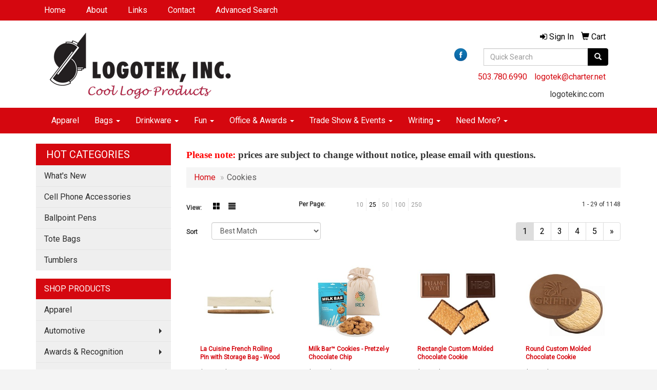

--- FILE ---
content_type: text/html
request_url: https://www.logotekinc.com/ws/ws.dll/StartSrch?UID=26256&WENavID=14907129
body_size: 8402
content:
<!DOCTYPE html>  <!-- WebExpress Embedded iFrame Page : Product Search Results List -->
<html lang="en">
  <head>
    <meta charset="utf-8">
    <meta http-equiv="X-UA-Compatible" content="IE=edge">
    <meta name="viewport" content="width=device-width, initial-scale=1">
    <!-- The above 3 meta tags *must* come first in the head; any other head content must come *after* these tags -->
    
    <!-- Bootstrap core CSS -->
    <link href="/distsite/styles/7/common/css/bootstrap.min.css" rel="stylesheet">
	<!-- Flexslider -->
    <link href="/distsite/styles/7/common/css/flexslider.css" rel="stylesheet">
	<!-- Custom styles for this theme -->
    <link href="/we/we.dll/StyleSheet?UN=26256&Type=WETheme-PS&TS=44923.6908912037" rel="stylesheet">
	<link href="/distsite/styles/7/common/css/font-awesome.min.css" rel="stylesheet">
  <style>
#header-btm{padding-top:0px
</style>
    <!-- HTML5 shim and Respond.js for IE8 support of HTML5 elements and media queries -->
    <!--[if lt IE 9]>
      <script src="https://oss.maxcdn.com/html5shiv/3.7.2/html5shiv.min.js"></script>
      <script src="https://oss.maxcdn.com/respond/1.4.2/respond.min.js"></script>
    <![endif]-->

		<style>
		.show-more {
  display: none;
  cursor: pointer;
}</style>
</head>

<body style="background:#fff;">

	<div class="col-lg-12 col-md-12 col-sm-12 container page" style="padding:0px;margin:0px;">
      <div id="main-content" class="row" style="margin:0px 2px 0px 0px;">

<!-- main content -->

<p><font face="Verdana" size="2"><p><span style="font-size: 14pt;"><strong><span style="color: #ff0000;">Please note:&nbsp;</span>prices are subject to change without notice, please email with questions.&nbsp;</strong></span></p></font></p>

        <div class="category-header">

        	<!-- Category Banner -->
<!--        	<img class="img-responsive" src="http://placehold.it/1150x175/1893d1/ffffff">
-->

            <!-- Breadcrumbs -->
            <ol class="breadcrumb"  >
              <li><a href="https://www.logotekinc.com" target="_top">Home</a></li>
              <li class="active">Cookies</li>
            </ol>

            <!-- Category Text -->
<!--
        	<h1>Custom Tote Bags</h1>
            <p>Lorem ipsum dolor sit amet, consectetur adipiscing elit, sed do eiusmod tempor incididunt ut labore et dolore magna aliqua. Ut enim ad minim veniam, quis nostrud exercitation ullamco laboris nisi ut aliquip ex ea commodo consequat.</p>
        </div>
-->
        	<!-- Hide Section Mobile -->
        	<div class="row pr-list-filters hidden-xs">

               <div id="list-controls" class="col-sm-3">

                  <form class="form-horizontal">
                    <div class="form-group">
                      <label class="col-sm-2 col-xs-3 control-label">View:</label>
                      <div class="col-sm-10 col-xs-9">
			
                          <a href="/ws/ws.dll/StartSrch?UID=26256&WENavID=14907129&View=T&ST=2601132118252833036442365" class="btn btn-control grid"><span class="glyphicon glyphicon-th-large"></span></a>
                          <a href="/ws/ws.dll/StartSrch?UID=26256&WENavID=14907129&View=L&ST=2601132118252833036442365" class="btn btn-control"><span class="glyphicon glyphicon-align-justify"></span></a>
			
                      </div>
                    </div><!--/formgroup-->
                  </form>

               </div>

               <div class="col-sm-4 remove-pad">
                	<div class="form-group" >
                      <label class="col-sm-5 control-label">Per Page:</label>
                      <div class="col-sm-7 remove-pad">
                        <ul class="per-page notranslate">
							<li><a href="/ws/ws.dll/StartSrch?UID=26256&WENavID=14907129&ST=2601132118252833036442365&PPP=10" title="Show 10 per page" onMouseOver="window.status='Show 10 per page';return true;" onMouseOut="window.status='';return true;">10</a></li><li class="active"><a href="/ws/ws.dll/StartSrch?UID=26256&WENavID=14907129&ST=2601132118252833036442365&PPP=25" title="Show 25 per page" onMouseOver="window.status='Show 25 per page';return true;" onMouseOut="window.status='';return true;">25</a></li><li><a href="/ws/ws.dll/StartSrch?UID=26256&WENavID=14907129&ST=2601132118252833036442365&PPP=50" title="Show 50 per page" onMouseOver="window.status='Show 50 per page';return true;" onMouseOut="window.status='';return true;">50</a></li><li><a href="/ws/ws.dll/StartSrch?UID=26256&WENavID=14907129&ST=2601132118252833036442365&PPP=100" title="Show 100 per page" onMouseOver="window.status='Show 100 per page';return true;" onMouseOut="window.status='';return true;">100</a></li><li><a href="/ws/ws.dll/StartSrch?UID=26256&WENavID=14907129&ST=2601132118252833036442365&PPP=250" title="Show 250 per page" onMouseOver="window.status='Show 250 per page';return true;" onMouseOut="window.status='';return true;">250</a></li>
                        </ul>
                      </div>
               		</div><!--/formgroup-->
               </div> <!-- /.col-sm-4 -->
               <div class="col-sm-5">
					<p class="pr-showing">1 - 29 of  1148</p>
               </div>

            </div><!-- /.row-->
        <!-- /End Hidden Mobile -->

            <div class="row pr-list-filters">

              <div class="col-sm-4 hidden-xs">
<script>
function GoToNewURL(entered)
{
	to=entered.options[entered.selectedIndex].value;
	if (to>"") {
		location=to;
		entered.selectedIndex=0;
	}
}
</script>
                <form class="form-horizontal">
                  <div class="form-group">
                      <label class="col-xs-2 col-sm-2 control-label sort">Sort</label>
                      <div class="col-xs-10 col-sm-10">
                         <select class="form-control sort" onchange="GoToNewURL(this);">
							<option value="/ws/ws.dll/StartSrch?UID=26256&WENavID=14907129&Sort=0">Best Match</option><option value="/ws/ws.dll/StartSrch?UID=26256&WENavID=14907129&Sort=3">Most Popular</option><option value="/ws/ws.dll/StartSrch?UID=26256&WENavID=14907129&Sort=1">Price (Low to High)</option><option value="/ws/ws.dll/StartSrch?UID=26256&WENavID=14907129&Sort=2">Price (High to Low)</option>
                        </select>
                      </div>
                    </div><!--/formgroup-->
                  </form>
                </div><!--/col4-->

                <div class="col-sm-8 col-xs-12">
                      <div class="text-center">
                        <ul class="pagination">
						  <!--
                          <li>
                            <a href="#" aria-label="Previous">
                              <span aria-hidden="true">&laquo;</span>
                            </a>
                          </li>
						  -->
							<li class="active"><a href="/ws/ws.dll/StartSrch?UID=26256&WENavID=14907129&ST=2601132118252833036442365&Start=0" title="Page 1" onMouseOver="window.status='Page 1';return true;" onMouseOut="window.status='';return true;"><span class="notranslate">1<span></a></li><li><a href="/ws/ws.dll/StartSrch?UID=26256&WENavID=14907129&ST=2601132118252833036442365&Start=28" title="Page 2" onMouseOver="window.status='Page 2';return true;" onMouseOut="window.status='';return true;"><span class="notranslate">2<span></a></li><li><a href="/ws/ws.dll/StartSrch?UID=26256&WENavID=14907129&ST=2601132118252833036442365&Start=56" title="Page 3" onMouseOver="window.status='Page 3';return true;" onMouseOut="window.status='';return true;"><span class="notranslate">3<span></a></li><li><a href="/ws/ws.dll/StartSrch?UID=26256&WENavID=14907129&ST=2601132118252833036442365&Start=84" title="Page 4" onMouseOver="window.status='Page 4';return true;" onMouseOut="window.status='';return true;"><span class="notranslate">4<span></a></li><li><a href="/ws/ws.dll/StartSrch?UID=26256&WENavID=14907129&ST=2601132118252833036442365&Start=112" title="Page 5" onMouseOver="window.status='Page 5';return true;" onMouseOut="window.status='';return true;"><span class="notranslate">5<span></a></li>
						  
                          <li>
                            <a href="/ws/ws.dll/StartSrch?UID=26256&WENavID=14907129&Start=28&ST=2601132118252833036442365" aria-label="Next">
                              <span aria-hidden="true">&raquo;</span>
                            </a>
                          </li>
						  
                        </ul>
                      </div>

					<div class="clear"></div>

                </div> <!--/col-12-->

            </div><!--/row-->

        	<div class="clear"></div>

            <div class="row visible-xs-block">
                	<div class="col-xs-12">

                      <p class="pr-showing">1 - 29 of  1148</p>

                      <div class="btn-group pull-right" role="group">

						  
                          <a href="/ws/ws.dll/StartSrch?UID=26256&WENavID=14907129&View=T&ST=2601132118252833036442365" class="btn btn-control grid"><span class="glyphicon glyphicon-th-large"></span></a>
                          <a href="/ws/ws.dll/StartSrch?UID=26256&WENavID=14907129&View=L&ST=2601132118252833036442365" class="btn btn-control"><span class="glyphicon glyphicon-align-justify"></span></a>
						  

                          <div class="btn-group" role="group">
                            <button type="button" class="btn btn-white dropdown-toggle" data-toggle="dropdown" aria-haspopup="true" aria-expanded="false">
                              Sort <span class="caret"></span>
                            </button>
                            <ul class="dropdown-menu dropdown-menu-right">
								<li><a href="/ws/ws.dll/StartSrch?UID=26256&WENavID=14907129&Sort=0">Best Match</a></li><li><a href="/ws/ws.dll/StartSrch?UID=26256&WENavID=14907129&Sort=3">Most Popular</a></li><li><a href="/ws/ws.dll/StartSrch?UID=26256&WENavID=14907129&Sort=1">Price (Low to High)</a></li><li><a href="/ws/ws.dll/StartSrch?UID=26256&WENavID=14907129&Sort=2">Price (High to Low)</a></li>
                            </ul>
                          </div>

                      </div>
                    </div><!--/.col12 -->
            </div><!-- row -->

<!-- Product Results List -->
<ul class="thumbnail-list"><a name="0" href="#" alt="Item 0"></a>
<li>
 <a href="https://www.logotekinc.com/p/WNDKH-PHRZM/la-cuisine-french-rolling-pin-with-storage-bag-wood" target="_parent" alt="La Cuisine French Rolling Pin with Storage Bag - Wood">
 <div class="pr-list-grid">
		<img class="img-responsive" src="/ws/ws.dll/QPic?SN=56940&P=746989826&I=0&PX=300" alt="La Cuisine French Rolling Pin with Storage Bag - Wood">
		<p class="pr-name">La Cuisine French Rolling Pin with Storage Bag - Wood</p>
		<p class="pr-price"  ><span class="notranslate">$17.98</span> - <span class="notranslate">$24.99</span></p>
		<p class="pr-number"  ><span class="notranslate">Item #WNDKH-PHRZM</span></p>
 </div>
 </a>
</li>
<a name="1" href="#" alt="Item 1"></a>
<li>
 <a href="https://www.logotekinc.com/p/JREMD-THPHE/milk-bar-cookies-pretzel-y-chocolate-chip" target="_parent" alt="Milk Bar™ Cookies - Pretzel-y Chocolate Chip">
 <div class="pr-list-grid">
		<img class="img-responsive" src="/ws/ws.dll/QPic?SN=56940&P=538815902&I=0&PX=300" alt="Milk Bar™ Cookies - Pretzel-y Chocolate Chip">
		<p class="pr-name">Milk Bar™ Cookies - Pretzel-y Chocolate Chip</p>
		<p class="pr-price"  ><span class="notranslate">$9.98</span> - <span class="notranslate">$14.19</span></p>
		<p class="pr-number"  ><span class="notranslate">Item #JREMD-THPHE</span></p>
 </div>
 </a>
</li>
<a name="2" href="#" alt="Item 2"></a>
<li>
 <a href="https://www.logotekinc.com/p/FSXLI-MEAHT/rectangle-custom-molded-chocolate-cookie" target="_parent" alt="Rectangle Custom Molded Chocolate Cookie">
 <div class="pr-list-grid">
		<img class="img-responsive" src="/ws/ws.dll/QPic?SN=52303&P=145554217&I=0&PX=300" alt="Rectangle Custom Molded Chocolate Cookie">
		<p class="pr-name">Rectangle Custom Molded Chocolate Cookie</p>
		<p class="pr-price"  ><span class="notranslate">$2.23</span> - <span class="notranslate">$3.10</span></p>
		<p class="pr-number"  ><span class="notranslate">Item #FSXLI-MEAHT</span></p>
 </div>
 </a>
</li>
<a name="3" href="#" alt="Item 3"></a>
<li>
 <a href="https://www.logotekinc.com/p/MSALD-MEATC/round-custom-molded-chocolate-cookie" target="_parent" alt="Round Custom Molded Chocolate Cookie">
 <div class="pr-list-grid">
		<img class="img-responsive" src="/ws/ws.dll/QPic?SN=52303&P=345554512&I=0&PX=300" alt="Round Custom Molded Chocolate Cookie">
		<p class="pr-name">Round Custom Molded Chocolate Cookie</p>
		<p class="pr-price"  ><span class="notranslate">$1.63</span> - <span class="notranslate">$1.97</span></p>
		<p class="pr-number"  ><span class="notranslate">Item #MSALD-MEATC</span></p>
 </div>
 </a>
</li>
<a name="4" href="#" alt="Item 4"></a>
<li>
 <a href="https://www.logotekinc.com/p/GRXJD-RBNKQ/round-cookie" target="_parent" alt="Round Cookie">
 <div class="pr-list-grid">
		<img class="img-responsive" src="/ws/ws.dll/QPic?SN=67337&P=597795232&I=0&PX=300" alt="Round Cookie">
		<p class="pr-name">Round Cookie</p>
		<p class="pr-price"  ><span class="notranslate">$4.09</span> - <span class="notranslate">$5.35</span></p>
		<p class="pr-number"  ><span class="notranslate">Item #GRXJD-RBNKQ</span></p>
 </div>
 </a>
</li>
<a name="5" href="#" alt="Item 5"></a>
<li>
 <a href="https://www.logotekinc.com/p/DPDGE-OUMVV/milk-chocolate-covered-oreo-cookie-gourmet-snack-pack" target="_parent" alt="Milk Chocolate Covered Oreo® Cookie Gourmet Snack Pack">
 <div class="pr-list-grid">
		<img class="img-responsive" src="/ws/ws.dll/QPic?SN=57654&P=346757863&I=0&PX=300" alt="Milk Chocolate Covered Oreo® Cookie Gourmet Snack Pack">
		<p class="pr-name">Milk Chocolate Covered Oreo® Cookie Gourmet Snack Pack</p>
		<p class="pr-price"  ><span class="notranslate">$3.45</span> - <span class="notranslate">$3.49</span></p>
		<p class="pr-number"  ><span class="notranslate">Item #DPDGE-OUMVV</span></p>
 </div>
 </a>
</li>
<a name="6" href="#" alt="Item 6"></a>
<li>
 <a href="https://www.logotekinc.com/p/YTBKE-PHXPN/fresh-beginnings-individually-wrapped-chocolate-chip-cookie" target="_parent" alt="Fresh Beginnings Individually Wrapped Chocolate Chip Cookie">
 <div class="pr-list-grid">
		<img class="img-responsive" src="/ws/ws.dll/QPic?SN=52303&P=166993623&I=0&PX=300" alt="Fresh Beginnings Individually Wrapped Chocolate Chip Cookie">
		<p class="pr-name">Fresh Beginnings Individually Wrapped Chocolate Chip Cookie</p>
		<p class="pr-price"  ><span class="notranslate">$1.65</span> - <span class="notranslate">$1.84</span></p>
		<p class="pr-number"  ><span class="notranslate">Item #YTBKE-PHXPN</span></p>
 </div>
 </a>
</li>
<a name="7" href="#" alt="Item 7"></a>
<li>
 <a href="https://www.logotekinc.com/p/XRWFH-RBNIM/usa-made-shortbread-logo-cookie" target="_parent" alt="USA Made Shortbread Logo Cookie">
 <div class="pr-list-grid">
		<img class="img-responsive" src="/ws/ws.dll/QPic?SN=67337&P=717795176&I=0&PX=300" alt="USA Made Shortbread Logo Cookie">
		<p class="pr-name">USA Made Shortbread Logo Cookie</p>
		<p class="pr-price"  ><span class="notranslate">$2.45</span> - <span class="notranslate">$3.09</span></p>
		<p class="pr-number"  ><span class="notranslate">Item #XRWFH-RBNIM</span></p>
 </div>
 </a>
</li>
<a name="8" href="#" alt="Item 8"></a>
<li>
 <a href="https://www.logotekinc.com/p/CPDIB-QXRSQ/ultimate-24-piece-chocolate-cookie-gift-set-with-luxury-custom-packaging" target="_parent" alt="Ultimate 24-Piece Chocolate Cookie Gift Set with Luxury Custom Packaging">
 <div class="pr-list-grid">
		<img class="img-responsive" src="/ws/ws.dll/QPic?SN=50687&P=387727840&I=0&PX=300" alt="Ultimate 24-Piece Chocolate Cookie Gift Set with Luxury Custom Packaging">
		<p class="pr-name">Ultimate 24-Piece Chocolate Cookie Gift Set with Luxury Custom Packaging</p>
		<p class="pr-price"  ><span class="notranslate">$72.99</span> - <span class="notranslate">$79.99</span></p>
		<p class="pr-number"  ><span class="notranslate">Item #CPDIB-QXRSQ</span></p>
 </div>
 </a>
</li>
<a name="9" href="#" alt="Item 9"></a>
<li>
 <a href="https://www.logotekinc.com/p/NPCDH-MGMTW/gourmet-smores-kit-for-one" target="_parent" alt="Gourmet S'mores Kit For One">
 <div class="pr-list-grid">
		<img class="img-responsive" src="/ws/ws.dll/QPic?SN=50687&P=375597796&I=0&PX=300" alt="Gourmet S'mores Kit For One">
		<p class="pr-name">Gourmet S'mores Kit For One</p>
		<p class="pr-price"  ><span class="notranslate">$10.09</span> - <span class="notranslate">$10.69</span></p>
		<p class="pr-number"  ><span class="notranslate">Item #NPCDH-MGMTW</span></p>
 </div>
 </a>
</li>
<a name="10" href="#" alt="Item 10"></a>
<li>
 <a href="https://www.logotekinc.com/p/MPEHB-RHJJI/decadent-6-piece-chocolate-shortbread-cookie-gift-set-with-luxury-custom-packaging" target="_parent" alt="Decadent 6-Piece Chocolate Shortbread Cookie Gift Set with Luxury Custom Packaging">
 <div class="pr-list-grid">
		<img class="img-responsive" src="/ws/ws.dll/QPic?SN=50687&P=547897950&I=0&PX=300" alt="Decadent 6-Piece Chocolate Shortbread Cookie Gift Set with Luxury Custom Packaging">
		<p class="pr-name">Decadent 6-Piece Chocolate Shortbread Cookie Gift Set with Luxury Custom Packaging</p>
		<p class="pr-price"  ><span class="notranslate">$36.49</span> - <span class="notranslate">$39.99</span></p>
		<p class="pr-number"  ><span class="notranslate">Item #MPEHB-RHJJI</span></p>
 </div>
 </a>
</li>
<a name="11" href="#" alt="Item 11"></a>
<li>
 <a href="https://www.logotekinc.com/p/WTBKI-PHXPR/fresh-beginnings-gourmet-sugar-cookie-tin" target="_parent" alt="Fresh Beginnings Gourmet Sugar Cookie Tin">
 <div class="pr-list-grid">
		<img class="img-responsive" src="/ws/ws.dll/QPic?SN=52303&P=766993627&I=0&PX=300" alt="Fresh Beginnings Gourmet Sugar Cookie Tin">
		<p class="pr-name">Fresh Beginnings Gourmet Sugar Cookie Tin</p>
		<p class="pr-price"  ><span class="notranslate">$34.51</span> - <span class="notranslate">$38.45</span></p>
		<p class="pr-number"  ><span class="notranslate">Item #WTBKI-PHXPR</span></p>
 </div>
 </a>
</li>
<a name="12" href="#" alt="Item 12"></a>
<li>
 <a href="https://www.logotekinc.com/p/WNAKG-EQPKF/ultimate-24-piece-chocolate-cookie-gift-set-with-classic-custom-packaging" target="_parent" alt="Ultimate 24-Piece Chocolate Cookie Gift Set with Classic Custom Packaging">
 <div class="pr-list-grid">
		<img class="img-responsive" src="/ws/ws.dll/QPic?SN=50687&P=702119525&I=0&PX=300" alt="Ultimate 24-Piece Chocolate Cookie Gift Set with Classic Custom Packaging">
		<p class="pr-name">Ultimate 24-Piece Chocolate Cookie Gift Set with Classic Custom Packaging</p>
		<p class="pr-price"  ><span class="notranslate">$47.52</span> - <span class="notranslate">$48.60</span></p>
		<p class="pr-number"  ><span class="notranslate">Item #WNAKG-EQPKF</span></p>
 </div>
 </a>
</li>
<a name="13" href="#" alt="Item 13"></a>
<li>
 <a href="https://www.logotekinc.com/p/VPEGC-RHJJT/gourmet-12-piece-chocolate-shortbread-cookie-gift-set-with-luxury-custom-packaging" target="_parent" alt="Gourmet 12-Piece Chocolate Shortbread Cookie Gift Set with Luxury Custom Packaging">
 <div class="pr-list-grid">
		<img class="img-responsive" src="/ws/ws.dll/QPic?SN=50687&P=977897961&I=0&PX=300" alt="Gourmet 12-Piece Chocolate Shortbread Cookie Gift Set with Luxury Custom Packaging">
		<p class="pr-name">Gourmet 12-Piece Chocolate Shortbread Cookie Gift Set with Luxury Custom Packaging</p>
		<p class="pr-price"  ><span class="notranslate">$60.99</span> - <span class="notranslate">$67.99</span></p>
		<p class="pr-number"  ><span class="notranslate">Item #VPEGC-RHJJT</span></p>
 </div>
 </a>
</li>
<a name="14" href="#" alt="Item 14"></a>
<li>
 <a href="https://www.logotekinc.com/p/HPCDG-MGMTV/gourmet-smores-kit-for-two" target="_parent" alt="Gourmet S'mores Kit For Two">
 <div class="pr-list-grid">
		<img class="img-responsive" src="/ws/ws.dll/QPic?SN=50687&P=975597795&I=0&PX=300" alt="Gourmet S'mores Kit For Two">
		<p class="pr-name">Gourmet S'mores Kit For Two</p>
		<p class="pr-price"  ><span class="notranslate">$13.59</span> - <span class="notranslate">$14.99</span></p>
		<p class="pr-number"  ><span class="notranslate">Item #HPCDG-MGMTV</span></p>
 </div>
 </a>
</li>
<a name="15" href="#" alt="Item 15"></a>
<li>
 <a href="https://www.logotekinc.com/p/HNAMJ-EQPJO/four-bite-oreo-cookie-with-custom-engraved-chocolate-3.2-in." target="_parent" alt="Four-Bite Oreo® Cookie with Custom Engraved Chocolate (3.2 in.)">
 <div class="pr-list-grid">
		<img class="img-responsive" src="/ws/ws.dll/QPic?SN=50687&P=942119508&I=0&PX=300" alt="Four-Bite Oreo® Cookie with Custom Engraved Chocolate (3.2 in.)">
		<p class="pr-name">Four-Bite Oreo® Cookie with Custom Engraved Chocolate (3.2 in.)</p>
		<p class="pr-price"  ><span class="notranslate">$2.89</span> - <span class="notranslate">$3.29</span></p>
		<p class="pr-number"  ><span class="notranslate">Item #HNAMJ-EQPJO</span></p>
 </div>
 </a>
</li>
<a name="16" href="#" alt="Item 16"></a>
<li>
 <a href="https://www.logotekinc.com/p/KOYHF-RHJYW/ultimate-24-piece-chocolate-shortbread-cookie-gift-set-with-luxury-custom-packaging" target="_parent" alt="Ultimate 24-Piece Chocolate Shortbread Cookie Gift Set with Luxury Custom Packaging">
 <div class="pr-list-grid">
		<img class="img-responsive" src="/ws/ws.dll/QPic?SN=50687&P=777898354&I=0&PX=300" alt="Ultimate 24-Piece Chocolate Shortbread Cookie Gift Set with Luxury Custom Packaging">
		<p class="pr-name">Ultimate 24-Piece Chocolate Shortbread Cookie Gift Set with Luxury Custom Packaging</p>
		<p class="pr-price"  ><span class="notranslate">$81.99</span> - <span class="notranslate">$88.99</span></p>
		<p class="pr-number"  ><span class="notranslate">Item #KOYHF-RHJYW</span></p>
 </div>
 </a>
</li>
<a name="17" href="#" alt="Item 17"></a>
<li>
 <a href="https://www.logotekinc.com/p/TVYEK-GAOCR/gourmet-12-piece-chocolate-shortbread-cookie-gift-set-with-classic-custom-packaging" target="_parent" alt="Gourmet 12-Piece Chocolate Shortbread Cookie Gift Set with Classic Custom Packaging">
 <div class="pr-list-grid">
		<img class="img-responsive" src="/ws/ws.dll/QPic?SN=50687&P=122751389&I=0&PX=300" alt="Gourmet 12-Piece Chocolate Shortbread Cookie Gift Set with Classic Custom Packaging">
		<p class="pr-name">Gourmet 12-Piece Chocolate Shortbread Cookie Gift Set with Classic Custom Packaging</p>
		<p class="pr-price"  ><span class="notranslate">$67.50</span> - <span class="notranslate">$68.58</span></p>
		<p class="pr-number"  ><span class="notranslate">Item #TVYEK-GAOCR</span></p>
 </div>
 </a>
</li>
<a name="18" href="#" alt="Item 18"></a>
<li>
 <a href="https://www.logotekinc.com/p/AWWME-OOJLF/cookie-and-confection-set-with-sea-salt-caramels" target="_parent" alt="Cookie and Confection Set with Sea Salt Caramels">
 <div class="pr-list-grid">
		<img class="img-responsive" src="/ws/ws.dll/QPic?SN=52303&P=526650103&I=0&PX=300" alt="Cookie and Confection Set with Sea Salt Caramels">
		<p class="pr-name">Cookie and Confection Set with Sea Salt Caramels</p>
		<p class="pr-price"  ><span class="notranslate">$44.60</span> - <span class="notranslate">$49.69</span></p>
		<p class="pr-number"  ><span class="notranslate">Item #AWWME-OOJLF</span></p>
 </div>
 </a>
</li>
<a name="19" href="#" alt="Item 19"></a>
<li>
 <a href="https://www.logotekinc.com/p/LWWIB-OSJAY/chocolate-chunk-cookie-gourmet-snack-pack" target="_parent" alt="Chocolate Chunk Cookie Gourmet Snack Pack">
 <div class="pr-list-grid">
		<img class="img-responsive" src="/ws/ws.dll/QPic?SN=57654&P=176720140&I=0&PX=300" alt="Chocolate Chunk Cookie Gourmet Snack Pack">
		<p class="pr-name">Chocolate Chunk Cookie Gourmet Snack Pack</p>
		<p class="pr-price"  ><span class="notranslate">$2.45</span> - <span class="notranslate">$2.49</span></p>
		<p class="pr-number"  ><span class="notranslate">Item #LWWIB-OSJAY</span></p>
 </div>
 </a>
</li>
<a name="20" href="#" alt="Item 20"></a>
<li>
 <a href="https://www.logotekinc.com/p/SUYKF-QXJOM/bite-size-chocolate-chip-cookies--2oz." target="_parent" alt="Bite Size Chocolate Chip Cookies- 2oz.">
 <div class="pr-list-grid">
		<img class="img-responsive" src="/ws/ws.dll/QPic?SN=52303&P=977722324&I=0&PX=300" alt="Bite Size Chocolate Chip Cookies- 2oz.">
		<p class="pr-name">Bite Size Chocolate Chip Cookies- 2oz.</p>
		<p class="pr-price"  ><span class="notranslate">$3.29</span> - <span class="notranslate">$3.66</span></p>
		<p class="pr-number"  ><span class="notranslate">Item #SUYKF-QXJOM</span></p>
 </div>
 </a>
</li>
<a name="21" href="#" alt="Item 21"></a>
<li>
 <a href="https://www.logotekinc.com/p/BTBJE-PHXPX/fresh-beginnings-chocolate-chip-gourmet-cookie-tin" target="_parent" alt="Fresh Beginnings Chocolate Chip Gourmet Cookie Tin">
 <div class="pr-list-grid">
		<img class="img-responsive" src="/ws/ws.dll/QPic?SN=52303&P=196993633&I=0&PX=300" alt="Fresh Beginnings Chocolate Chip Gourmet Cookie Tin">
		<p class="pr-name">Fresh Beginnings Chocolate Chip Gourmet Cookie Tin</p>
		<p class="pr-price"  ><span class="notranslate">$34.51</span> - <span class="notranslate">$38.45</span></p>
		<p class="pr-number"  ><span class="notranslate">Item #BTBJE-PHXPX</span></p>
 </div>
 </a>
</li>
<a name="22" href="#" alt="Item 22"></a>
<li>
 <a href="https://www.logotekinc.com/p/BSYKF-RAXHC/holiday-mug-hanger--peppermint-candy-cane" target="_parent" alt="Holiday Mug Hanger- Peppermint Candy Cane">
 <div class="pr-list-grid">
		<img class="img-responsive" src="/ws/ws.dll/QPic?SN=52303&P=337784324&I=0&PX=300" alt="Holiday Mug Hanger- Peppermint Candy Cane">
		<p class="pr-name">Holiday Mug Hanger- Peppermint Candy Cane</p>
		<p class="pr-price"  ><span class="notranslate">$2.20</span> - <span class="notranslate">$2.42</span></p>
		<p class="pr-number"  ><span class="notranslate">Item #BSYKF-RAXHC</span></p>
 </div>
 </a>
</li>
<a name="23" href="#" alt="Item 23"></a>
<li>
 <a href="https://www.logotekinc.com/p/SUVMH-RATVY/desk-drop-box-with-truffle-cookies" target="_parent" alt="Desk Drop Box with Truffle Cookies">
 <div class="pr-list-grid">
		<img class="img-responsive" src="/ws/ws.dll/QPic?SN=52303&P=917782006&I=0&PX=300" alt="Desk Drop Box with Truffle Cookies">
		<p class="pr-name">Desk Drop Box with Truffle Cookies</p>
		<p class="pr-price"  ><span class="notranslate">$11.12</span> - <span class="notranslate">$12.39</span></p>
		<p class="pr-number"  ><span class="notranslate">Item #SUVMH-RATVY</span></p>
 </div>
 </a>
</li>
<a name="24" href="#" alt="Item 24"></a>
<li>
 <a href="https://www.logotekinc.com/p/HTEFD-ODUCI/white-chocolate-covered-oreo-cookie-gourmet-snack-pack" target="_parent" alt="White Chocolate Covered Oreo® Cookie Gourmet Snack Pack">
 <div class="pr-list-grid">
		<img class="img-responsive" src="/ws/ws.dll/QPic?SN=57654&P=766463972&I=0&PX=300" alt="White Chocolate Covered Oreo® Cookie Gourmet Snack Pack">
		<p class="pr-name">White Chocolate Covered Oreo® Cookie Gourmet Snack Pack</p>
		<p class="pr-price"  ><span class="notranslate">$3.45</span> - <span class="notranslate">$3.49</span></p>
		<p class="pr-number"  ><span class="notranslate">Item #HTEFD-ODUCI</span></p>
 </div>
 </a>
</li>
<a name="25" href="#" alt="Item 25"></a>
<li>
 <a href="https://www.logotekinc.com/p/VSBJK-PINXF/fresh-beginnings-bakers-choice-regular-18-cookies" target="_parent" alt="Fresh Beginnings Bakers Choice (Regular) 18 Cookies">
 <div class="pr-list-grid">
		<img class="img-responsive" src="/ws/ws.dll/QPic?SN=52303&P=357004639&I=0&PX=300" alt="Fresh Beginnings Bakers Choice (Regular) 18 Cookies">
		<p class="pr-name">Fresh Beginnings Bakers Choice (Regular) 18 Cookies</p>
		<p class="pr-price"  ><span class="notranslate">$36.46</span> - <span class="notranslate">$40.61</span></p>
		<p class="pr-number"  ><span class="notranslate">Item #VSBJK-PINXF</span></p>
 </div>
 </a>
</li>
<a name="26" href="#" alt="Item 26"></a>
<li>
 <a href="https://www.logotekinc.com/p/UUAEG-POROZ/snug--warm-gift-set" target="_parent" alt="Snug &amp; Warm Gift Set">
 <div class="pr-list-grid">
		<img class="img-responsive" src="/ws/ws.dll/QPic?SN=52303&P=777112585&I=0&PX=300" alt="Snug &amp; Warm Gift Set">
		<p class="pr-name">Snug &amp; Warm Gift Set</p>
		<p class="pr-price"  ><span class="notranslate">$40.82</span> - <span class="notranslate">$45.47</span></p>
		<p class="pr-number"  ><span class="notranslate">Item #UUAEG-POROZ</span></p>
 </div>
 </a>
</li>
<a name="27" href="#" alt="Item 27"></a>
<li>
 <a href="https://www.logotekinc.com/p/APBMI-PISHJ/cylinder-wchocolate-chip--oatmeal-cranberry-cookies" target="_parent" alt="Cylinder w/Chocolate Chip &amp; Oatmeal Cranberry Cookies">
 <div class="pr-list-grid">
		<img class="img-responsive" src="/ws/ws.dll/QPic?SN=57654&P=557007607&I=0&PX=300" alt="Cylinder w/Chocolate Chip &amp; Oatmeal Cranberry Cookies">
		<p class="pr-name">Cylinder w/Chocolate Chip &amp; Oatmeal Cranberry Cookies</p>
		<p class="pr-price"  ><span class="notranslate">$18.95</span> - <span class="notranslate">$19.95</span></p>
		<p class="pr-number"  ><span class="notranslate">Item #APBMI-PISHJ</span></p>
 </div>
 </a>
</li>
</ul>

<!-- Footer pagination -->
<div class="row">
<div class="col-sm-12 col-xs-12">
             <div class="text-center">
                <ul class="pagination">
						  <!--
                          <li>
                            <a href="#" aria-label="Previous">
                              <span aria-hidden="true">&laquo;</span>
                            </a>
                          </li>
						  -->
							<li class="active"><a href="/ws/ws.dll/StartSrch?UID=26256&WENavID=14907129&ST=2601132118252833036442365&Start=0" title="Page 1" onMouseOver="window.status='Page 1';return true;" onMouseOut="window.status='';return true;"><span class="notranslate">1<span></a></li><li><a href="/ws/ws.dll/StartSrch?UID=26256&WENavID=14907129&ST=2601132118252833036442365&Start=28" title="Page 2" onMouseOver="window.status='Page 2';return true;" onMouseOut="window.status='';return true;"><span class="notranslate">2<span></a></li><li><a href="/ws/ws.dll/StartSrch?UID=26256&WENavID=14907129&ST=2601132118252833036442365&Start=56" title="Page 3" onMouseOver="window.status='Page 3';return true;" onMouseOut="window.status='';return true;"><span class="notranslate">3<span></a></li><li><a href="/ws/ws.dll/StartSrch?UID=26256&WENavID=14907129&ST=2601132118252833036442365&Start=84" title="Page 4" onMouseOver="window.status='Page 4';return true;" onMouseOut="window.status='';return true;"><span class="notranslate">4<span></a></li><li><a href="/ws/ws.dll/StartSrch?UID=26256&WENavID=14907129&ST=2601132118252833036442365&Start=112" title="Page 5" onMouseOver="window.status='Page 5';return true;" onMouseOut="window.status='';return true;"><span class="notranslate">5<span></a></li>
						  
                          <li>
                            <a href="/ws/ws.dll/StartSrch?UID=26256&WENavID=14907129&Start=28&ST=2601132118252833036442365" aria-label="Next">
                              <span aria-hidden="true">&raquo;</span>
                            </a>
                          </li>
						  
                </ul>
              </div>
</div>
</div>

<!-- Custom footer -->


<!-- end main content -->

      </div> <!-- /.row -->
    </div> <!-- /container -->

	<!-- Bootstrap core JavaScript
    ================================================== -->
    <!-- Placed at the end of the document so the pages load faster -->
    <script src="/distsite/styles/7/common/js/jquery.min.js"></script>
    <script src="/distsite/styles/7/common/js/bootstrap.min.js"></script>
    <!-- IE10 viewport hack for Surface/desktop Windows 8 bug -->
    <script src="/distsite/styles/7/common/js/ie10-viewport-bug-workaround.js"></script>

	<!-- iFrame Resizer -->
	<script src="/js/iframeResizer.contentWindow.min.js" type="text/javascript"></script>
	<script type="text/javascript" src="/js/IFrameUtils.js?20150930"></script> <!-- For custom iframe integration functions (not resizing) -->
	<script>ScrollParentToTop();</script>
	<script>
		$(function () {
  			$('[data-toggle="tooltip"]').tooltip()
		})

    function PostAdStatToService(AdID, Type)
{
  var URL = '/we/we.dll/AdStat?AdID='+ AdID + '&Type=' +Type;

  // Try using sendBeacon.  Some browsers may block this.
  if (navigator && navigator.sendBeacon) {
      navigator.sendBeacon(URL);
  }
}

	</script>


	<!-- Custom - This page only -->

	<!-- Tile cell height equalizer -->
<!--
	<script src="/distsite/styles/7/common/js/jquery.matchHeight-min.js"></script>
	<script>
		$(function() {
    		$('.pr-list-grid').matchHeight();
		});
	</script>
-->
	<!-- End custom -->



</body>
</html>
